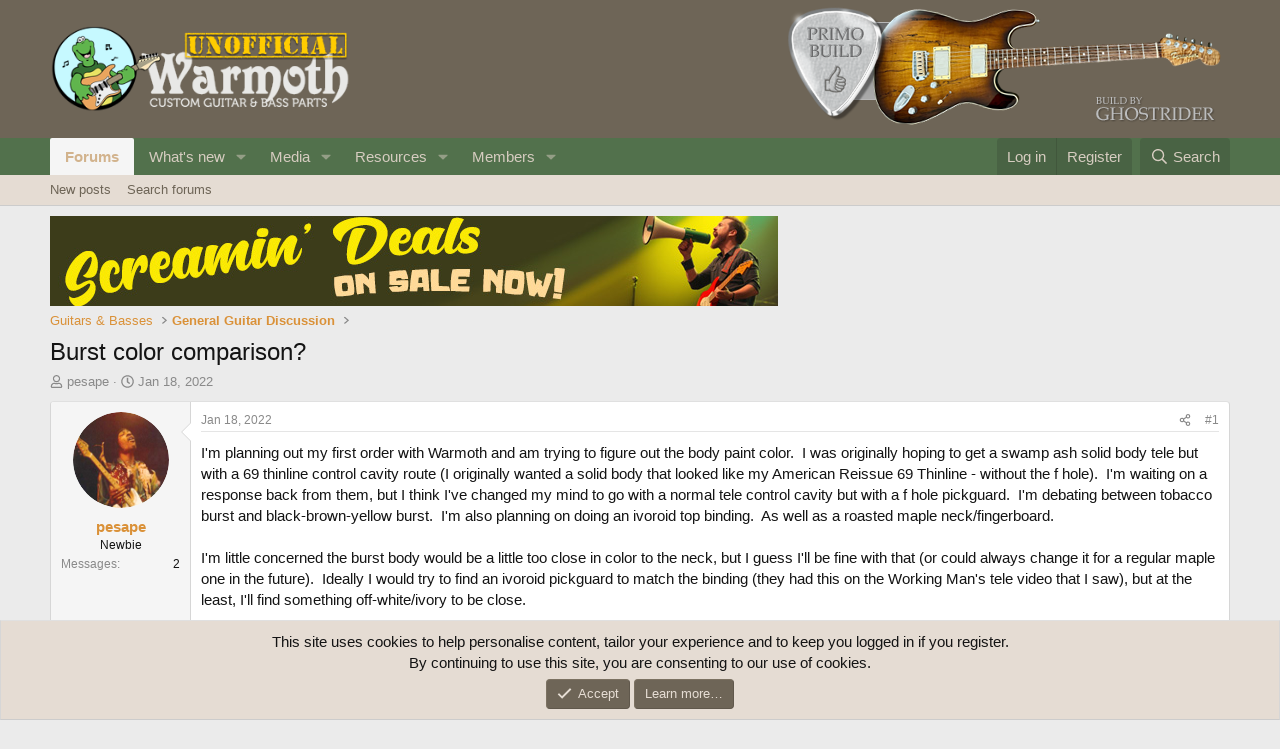

--- FILE ---
content_type: text/html; charset=utf-8
request_url: https://unofficialwarmoth.com/threads/burst-color-comparison.33860/
body_size: 18139
content:
<!DOCTYPE html>
<html id="XF" lang="en-US" dir="LTR"
	data-xf="2.3"
	data-app="public"
	
	
	data-template="thread_view"
	data-container-key="node-1"
	data-content-key="thread-33860"
	data-logged-in="false"
	data-cookie-prefix="xf_"
	data-csrf="1769716687,0c349ccb47daced452fec47c98031964"
	class="has-no-js template-thread_view"
	>
<head>
	
	
	

	<meta charset="utf-8" />
	<title>Burst color comparison? | Unofficial Warmoth Forum</title>
	<link rel="manifest" href="/webmanifest.php">

	<meta http-equiv="X-UA-Compatible" content="IE=Edge" />
	<meta name="viewport" content="width=device-width, initial-scale=1, viewport-fit=cover">

	
		<meta name="theme-color" content="#6e6557" />
	

	<meta name="apple-mobile-web-app-title" content="Unofficial Warmoth">
	

	
		
		<meta name="description" content="I&#039;m planning out my first order with Warmoth and am trying to figure out the body paint color.  I was originally hoping to get a swamp ash solid body tele..." />
		<meta property="og:description" content="I&#039;m planning out my first order with Warmoth and am trying to figure out the body paint color.  I was originally hoping to get a swamp ash solid body tele but with a 69 thinline control cavity route (I originally wanted a solid body that looked like my American Reissue 69 Thinline - without the..." />
		<meta property="twitter:description" content="I&#039;m planning out my first order with Warmoth and am trying to figure out the body paint color.  I was originally hoping to get a swamp ash solid body tele but with a 69 thinline control cavity..." />
	
	
		<meta property="og:url" content="https://unofficialwarmoth.com/threads/burst-color-comparison.33860/" />
	
		<link rel="canonical" href="https://unofficialwarmoth.com/threads/burst-color-comparison.33860/" />
	

	
		
	
	
	<meta property="og:site_name" content="Unofficial Warmoth Forum" />


	
	
		
	
	
	<meta property="og:type" content="website" />


	
	
		
	
	
	
		<meta property="og:title" content="Burst color comparison?" />
		<meta property="twitter:title" content="Burst color comparison?" />
	


	
	
	
	

	
	
	
	

	<link rel="stylesheet" href="/css.php?css=public%3Anormalize.css%2Cpublic%3Afa.css%2Cpublic%3Acore.less%2Cpublic%3Aapp.less&amp;s=1&amp;l=1&amp;d=1767807009&amp;k=fda46d1154336b78e5703a5a297e7a5b62a95bf0" />

	<link rel="stylesheet" href="/css.php?css=public%3Abb_code.less&amp;s=1&amp;l=1&amp;d=1767807009&amp;k=858648d4491e7d3866da4d7aa443687b36aafb18" />
<link rel="stylesheet" href="/css.php?css=public%3Amessage.less&amp;s=1&amp;l=1&amp;d=1767807009&amp;k=5dc85f001152a833c10f8f98f0c7a9c7a93f3da2" />
<link rel="stylesheet" href="/css.php?css=public%3Anotices.less&amp;s=1&amp;l=1&amp;d=1767807009&amp;k=f94d319b0fc7352e2b404d4d8cd390b006eaa165" />
<link rel="stylesheet" href="/css.php?css=public%3Ashare_controls.less&amp;s=1&amp;l=1&amp;d=1767807009&amp;k=b00d65b1f73a87b89a47abab40a6b37eef7c97b9" />
<link rel="stylesheet" href="/css.php?css=public%3Astructured_list.less&amp;s=1&amp;l=1&amp;d=1767807009&amp;k=97663f97a63ef541ad8956ab8c0a97030f55657d" />
<link rel="stylesheet" href="/css.php?css=public%3Aextra.less&amp;s=1&amp;l=1&amp;d=1767807009&amp;k=642f57eac4adb1e2f81c982059f23aba400b9bd0" />


	
		<script src="/js/xf/preamble.min.js?_v=2b949955"></script>
	

	
	<script src="/js/vendor/vendor-compiled.js?_v=2b949955" defer></script>
	<script src="/js/xf/core-compiled.js?_v=2b949955" defer></script>

	<script>
		XF.ready(() =>
		{
			XF.extendObject(true, XF.config, {
				// 
				userId: 0,
				enablePush: true,
				pushAppServerKey: 'BEL8dpDYqBufHsoXXvbKsFrNJsH9pBSgDg-6XiqzuagfvntAMzietgh7xfbS6DAO184-U3Wvjczzcx_vB3ESYVs',
				url: {
					fullBase: 'https://unofficialwarmoth.com/',
					basePath: '/',
					css: '/css.php?css=__SENTINEL__&s=1&l=1&d=1767807009',
					js: '/js/__SENTINEL__?_v=2b949955',
					icon: '/data/local/icons/__VARIANT__.svg?v=1767807061#__NAME__',
					iconInline: '/styles/fa/__VARIANT__/__NAME__.svg?v=5.15.3',
					keepAlive: '/login/keep-alive'
				},
				cookie: {
					path: '/',
					domain: '',
					prefix: 'xf_',
					secure: true,
					consentMode: 'simple',
					consented: ["optional","_third_party"]
				},
				cacheKey: 'f3ed7234243583f554e27d349fe769c5',
				csrf: '1769716687,0c349ccb47daced452fec47c98031964',
				js: {},
				fullJs: false,
				css: {"public:bb_code.less":true,"public:message.less":true,"public:notices.less":true,"public:share_controls.less":true,"public:structured_list.less":true,"public:extra.less":true},
				time: {
					now: 1769716687,
					today: 1769673600,
					todayDow: 4,
					tomorrow: 1769760000,
					yesterday: 1769587200,
					week: 1769155200,
					month: 1767254400,
					year: 1767254400
				},
				style: {
					light: '',
					dark: '',
					defaultColorScheme: 'light'
				},
				borderSizeFeature: '3px',
				fontAwesomeWeight: 'r',
				enableRtnProtect: true,
				
				enableFormSubmitSticky: true,
				imageOptimization: '0',
				imageOptimizationQuality: 0.85,
				uploadMaxFilesize: 268435456,
				uploadMaxWidth: 0,
				uploadMaxHeight: 0,
				allowedVideoExtensions: ["m4v","mov","mp4","mp4v","mpeg","mpg","ogv","webm"],
				allowedAudioExtensions: ["mp3","opus","ogg","wav"],
				shortcodeToEmoji: true,
				visitorCounts: {
					conversations_unread: '0',
					alerts_unviewed: '0',
					total_unread: '0',
					title_count: true,
					icon_indicator: true
				},
				jsMt: {"xf\/action.js":"840dbf1a","xf\/embed.js":"902f87c7","xf\/form.js":"902f87c7","xf\/structure.js":"840dbf1a","xf\/tooltip.js":"902f87c7"},
				jsState: {},
				publicMetadataLogoUrl: '',
				publicPushBadgeUrl: 'https://unofficialwarmoth.com/styles/default/xenforo/bell.png'
			})

			XF.extendObject(XF.phrases, {
				// 
				date_x_at_time_y:     "{date} at {time}",
				day_x_at_time_y:      "{day} at {time}",
				yesterday_at_x:       "Yesterday at {time}",
				x_minutes_ago:        "{minutes} minutes ago",
				one_minute_ago:       "1 minute ago",
				a_moment_ago:         "A moment ago",
				today_at_x:           "Today at {time}",
				in_a_moment:          "In a moment",
				in_a_minute:          "In a minute",
				in_x_minutes:         "In {minutes} minutes",
				later_today_at_x:     "Later today at {time}",
				tomorrow_at_x:        "Tomorrow at {time}",
				short_date_x_minutes: "{minutes}m",
				short_date_x_hours:   "{hours}h",
				short_date_x_days:    "{days}d",

				day0: "Sunday",
				day1: "Monday",
				day2: "Tuesday",
				day3: "Wednesday",
				day4: "Thursday",
				day5: "Friday",
				day6: "Saturday",

				dayShort0: "Sun",
				dayShort1: "Mon",
				dayShort2: "Tue",
				dayShort3: "Wed",
				dayShort4: "Thu",
				dayShort5: "Fri",
				dayShort6: "Sat",

				month0: "January",
				month1: "February",
				month2: "March",
				month3: "April",
				month4: "May",
				month5: "June",
				month6: "July",
				month7: "August",
				month8: "September",
				month9: "October",
				month10: "November",
				month11: "December",

				active_user_changed_reload_page: "The active user has changed. Reload the page for the latest version.",
				server_did_not_respond_in_time_try_again: "The server did not respond in time. Please try again.",
				oops_we_ran_into_some_problems: "Oops! We ran into some problems.",
				oops_we_ran_into_some_problems_more_details_console: "Oops! We ran into some problems. Please try again later. More error details may be in the browser console.",
				file_too_large_to_upload: "The file is too large to be uploaded.",
				uploaded_file_is_too_large_for_server_to_process: "The uploaded file is too large for the server to process.",
				files_being_uploaded_are_you_sure: "Files are still being uploaded. Are you sure you want to submit this form?",
				attach: "Attach files",
				rich_text_box: "Rich text box",
				close: "Close",
				link_copied_to_clipboard: "Link copied to clipboard.",
				text_copied_to_clipboard: "Text copied to clipboard.",
				loading: "Loading…",
				you_have_exceeded_maximum_number_of_selectable_items: "You have exceeded the maximum number of selectable items.",

				processing: "Processing",
				'processing...': "Processing…",

				showing_x_of_y_items: "Showing {count} of {total} items",
				showing_all_items: "Showing all items",
				no_items_to_display: "No items to display",

				number_button_up: "Increase",
				number_button_down: "Decrease",

				push_enable_notification_title: "Push notifications enabled successfully at Unofficial Warmoth Forum",
				push_enable_notification_body: "Thank you for enabling push notifications!",

				pull_down_to_refresh: "Pull down to refresh",
				release_to_refresh: "Release to refresh",
				refreshing: "Refreshing…"
			})
		})
	</script>

	


	
		<link rel="icon" type="image/png" href="https://unofficialwarmoth.com/data/assets/logo/favicon.png" sizes="32x32" />
	

	
<script defer src="https://cloudmetrics.xenforo.com/js/essential.js" data-website-id="2020743394598238"></script>
</head>
<body data-template="thread_view">

<div class="p-pageWrapper" id="top">

	

	<header class="p-header" id="header">
		<div class="p-header-inner">
			<div class="p-header-content">
				<div class="p-header-logo p-header-logo--image">
					<a href="/">
						

	

	
		
		

		
	

	

	<picture data-variations="{&quot;default&quot;:{&quot;1&quot;:&quot;\/data\/assets\/logo\/unofficial_logo.png&quot;,&quot;2&quot;:null}}">
		
		
		

		

		<img src="/data/assets/logo/unofficial_logo.png"  width="300" height="36" alt="Unofficial Warmoth Forum"  />
	</picture>


					</a>
				</div>

				

	

		
		<a href="/threads/10-year-birthday-refresh.40805/"><img src="/media/ghostrider-png.171/full" alt="Primo Build"></a>

	


			</div>
		</div>
	</header>

	
	

	
		<div class="p-navSticky p-navSticky--primary" data-xf-init="sticky-header">
			
		<nav class="p-nav">
			<div class="p-nav-inner">
				<button type="button" class="button button--plain p-nav-menuTrigger" data-xf-click="off-canvas" data-menu=".js-headerOffCanvasMenu" tabindex="0" aria-label="Menu"><span class="button-text">
					<i aria-hidden="true"></i>
				</span></button>

				<div class="p-nav-smallLogo">
					<a href="/">
						

	

	
		
		

		
	

	

	<picture data-variations="{&quot;default&quot;:{&quot;1&quot;:&quot;\/data\/assets\/logo\/unofficial_logo.png&quot;,&quot;2&quot;:null}}">
		
		
		

		

		<img src="/data/assets/logo/unofficial_logo.png"  width="300" height="36" alt="Unofficial Warmoth Forum"  />
	</picture>


					</a>
				</div>

				<div class="p-nav-scroller hScroller" data-xf-init="h-scroller" data-auto-scroll=".p-navEl.is-selected">
					<div class="hScroller-scroll">
						<ul class="p-nav-list js-offCanvasNavSource">
							
								<li>
									
	<div class="p-navEl is-selected" data-has-children="true">
	

		
	
	<a href="/"
	class="p-navEl-link p-navEl-link--splitMenu "
	
	
	data-nav-id="forums">Forums</a>


		<a data-xf-key="1"
			data-xf-click="menu"
			data-menu-pos-ref="< .p-navEl"
			class="p-navEl-splitTrigger"
			role="button"
			tabindex="0"
			aria-label="Toggle expanded"
			aria-expanded="false"
			aria-haspopup="true"></a>

		
	
		<div class="menu menu--structural" data-menu="menu" aria-hidden="true">
			<div class="menu-content">
				
					
	
	
	<a href="/whats-new/posts/"
	class="menu-linkRow u-indentDepth0 js-offCanvasCopy "
	
	
	data-nav-id="newPosts">New posts</a>

	

				
					
	
	
	<a href="/search/?type=post"
	class="menu-linkRow u-indentDepth0 js-offCanvasCopy "
	
	
	data-nav-id="searchForums">Search forums</a>

	

				
			</div>
		</div>
	
	</div>

								</li>
							
								<li>
									
	<div class="p-navEl " data-has-children="true">
	

		
	
	<a href="/whats-new/"
	class="p-navEl-link p-navEl-link--splitMenu "
	
	
	data-nav-id="whatsNew">What's new</a>


		<a data-xf-key="2"
			data-xf-click="menu"
			data-menu-pos-ref="< .p-navEl"
			class="p-navEl-splitTrigger"
			role="button"
			tabindex="0"
			aria-label="Toggle expanded"
			aria-expanded="false"
			aria-haspopup="true"></a>

		
	
		<div class="menu menu--structural" data-menu="menu" aria-hidden="true">
			<div class="menu-content">
				
					
	
	
	<a href="/featured/"
	class="menu-linkRow u-indentDepth0 js-offCanvasCopy "
	
	
	data-nav-id="featured">Featured content</a>

	

				
					
	
	
	<a href="/whats-new/posts/"
	class="menu-linkRow u-indentDepth0 js-offCanvasCopy "
	 rel="nofollow"
	
	data-nav-id="whatsNewPosts">New posts</a>

	

				
					
	
	
	<a href="/whats-new/media/"
	class="menu-linkRow u-indentDepth0 js-offCanvasCopy "
	 rel="nofollow"
	
	data-nav-id="xfmgWhatsNewNewMedia">New media</a>

	

				
					
	
	
	<a href="/whats-new/media-comments/"
	class="menu-linkRow u-indentDepth0 js-offCanvasCopy "
	 rel="nofollow"
	
	data-nav-id="xfmgWhatsNewMediaComments">New media comments</a>

	

				
					
	
	
	<a href="/whats-new/resources/"
	class="menu-linkRow u-indentDepth0 js-offCanvasCopy "
	 rel="nofollow"
	
	data-nav-id="xfrmNewResources">New resources</a>

	

				
					
	
	
	<a href="/whats-new/profile-posts/"
	class="menu-linkRow u-indentDepth0 js-offCanvasCopy "
	 rel="nofollow"
	
	data-nav-id="whatsNewProfilePosts">New profile posts</a>

	

				
					
	
	
	<a href="/whats-new/latest-activity"
	class="menu-linkRow u-indentDepth0 js-offCanvasCopy "
	 rel="nofollow"
	
	data-nav-id="latestActivity">Latest activity</a>

	

				
			</div>
		</div>
	
	</div>

								</li>
							
								<li>
									
	<div class="p-navEl " data-has-children="true">
	

		
	
	<a href="/media/"
	class="p-navEl-link p-navEl-link--splitMenu "
	
	
	data-nav-id="xfmg">Media</a>


		<a data-xf-key="3"
			data-xf-click="menu"
			data-menu-pos-ref="< .p-navEl"
			class="p-navEl-splitTrigger"
			role="button"
			tabindex="0"
			aria-label="Toggle expanded"
			aria-expanded="false"
			aria-haspopup="true"></a>

		
	
		<div class="menu menu--structural" data-menu="menu" aria-hidden="true">
			<div class="menu-content">
				
					
	
	
	<a href="/whats-new/media/"
	class="menu-linkRow u-indentDepth0 js-offCanvasCopy "
	 rel="nofollow"
	
	data-nav-id="xfmgNewMedia">New media</a>

	

				
					
	
	
	<a href="/whats-new/media-comments/"
	class="menu-linkRow u-indentDepth0 js-offCanvasCopy "
	 rel="nofollow"
	
	data-nav-id="xfmgNewComments">New comments</a>

	

				
					
	
	
	<a href="/search/?type=xfmg_media"
	class="menu-linkRow u-indentDepth0 js-offCanvasCopy "
	
	
	data-nav-id="xfmgSearchMedia">Search media</a>

	

				
			</div>
		</div>
	
	</div>

								</li>
							
								<li>
									
	<div class="p-navEl " data-has-children="true">
	

		
	
	<a href="/resources/"
	class="p-navEl-link p-navEl-link--splitMenu "
	
	
	data-nav-id="xfrm">Resources</a>


		<a data-xf-key="4"
			data-xf-click="menu"
			data-menu-pos-ref="< .p-navEl"
			class="p-navEl-splitTrigger"
			role="button"
			tabindex="0"
			aria-label="Toggle expanded"
			aria-expanded="false"
			aria-haspopup="true"></a>

		
	
		<div class="menu menu--structural" data-menu="menu" aria-hidden="true">
			<div class="menu-content">
				
					
	
	
	<a href="/resources/latest-reviews"
	class="menu-linkRow u-indentDepth0 js-offCanvasCopy "
	
	
	data-nav-id="xfrmLatestReviews">Latest reviews</a>

	

				
					
	
	
	<a href="/search/?type=resource"
	class="menu-linkRow u-indentDepth0 js-offCanvasCopy "
	
	
	data-nav-id="xfrmSearchResources">Search resources</a>

	

				
			</div>
		</div>
	
	</div>

								</li>
							
								<li>
									
	<div class="p-navEl " data-has-children="true">
	

		
	
	<a href="/members/"
	class="p-navEl-link p-navEl-link--splitMenu "
	
	
	data-nav-id="members">Members</a>


		<a data-xf-key="5"
			data-xf-click="menu"
			data-menu-pos-ref="< .p-navEl"
			class="p-navEl-splitTrigger"
			role="button"
			tabindex="0"
			aria-label="Toggle expanded"
			aria-expanded="false"
			aria-haspopup="true"></a>

		
	
		<div class="menu menu--structural" data-menu="menu" aria-hidden="true">
			<div class="menu-content">
				
					
	
	
	<a href="/online/"
	class="menu-linkRow u-indentDepth0 js-offCanvasCopy "
	
	
	data-nav-id="currentVisitors">Current visitors</a>

	

				
					
	
	
	<a href="/whats-new/profile-posts/"
	class="menu-linkRow u-indentDepth0 js-offCanvasCopy "
	 rel="nofollow"
	
	data-nav-id="newProfilePosts">New profile posts</a>

	

				
					
	
	
	<a href="/search/?type=profile_post"
	class="menu-linkRow u-indentDepth0 js-offCanvasCopy "
	
	
	data-nav-id="searchProfilePosts">Search profile posts</a>

	

				
			</div>
		</div>
	
	</div>

								</li>
							
						</ul>
					</div>
				</div>

				<div class="p-nav-opposite">
					<div class="p-navgroup p-account p-navgroup--guest">
						
							<a href="/login/" class="p-navgroup-link p-navgroup-link--textual p-navgroup-link--logIn"
								data-xf-click="overlay" data-follow-redirects="on">
								<span class="p-navgroup-linkText">Log in</span>
							</a>
							
								<a href="/register/" class="p-navgroup-link p-navgroup-link--textual p-navgroup-link--register"
									data-xf-click="overlay" data-follow-redirects="on">
									<span class="p-navgroup-linkText">Register</span>
								</a>
							
						
					</div>

					<div class="p-navgroup p-discovery">
						<a href="/whats-new/"
							class="p-navgroup-link p-navgroup-link--iconic p-navgroup-link--whatsnew"
							aria-label="What&#039;s new"
							title="What&#039;s new">
							<i aria-hidden="true"></i>
							<span class="p-navgroup-linkText">What's new</span>
						</a>

						
							<a href="/search/"
								class="p-navgroup-link p-navgroup-link--iconic p-navgroup-link--search"
								data-xf-click="menu"
								data-xf-key="/"
								aria-label="Search"
								aria-expanded="false"
								aria-haspopup="true"
								title="Search">
								<i aria-hidden="true"></i>
								<span class="p-navgroup-linkText">Search</span>
							</a>
							<div class="menu menu--structural menu--wide" data-menu="menu" aria-hidden="true">
								<form action="/search/search" method="post"
									class="menu-content"
									data-xf-init="quick-search">

									<h3 class="menu-header">Search</h3>
									
									<div class="menu-row">
										
											<div class="inputGroup inputGroup--joined">
												<input type="text" class="input" name="keywords" data-acurl="/search/auto-complete" placeholder="Search…" aria-label="Search" data-menu-autofocus="true" />
												
			<select name="constraints" class="js-quickSearch-constraint input" aria-label="Search within">
				<option value="">Everywhere</option>
<option value="{&quot;search_type&quot;:&quot;post&quot;}">Threads</option>
<option value="{&quot;search_type&quot;:&quot;post&quot;,&quot;c&quot;:{&quot;nodes&quot;:[1],&quot;child_nodes&quot;:1}}">This forum</option>
<option value="{&quot;search_type&quot;:&quot;post&quot;,&quot;c&quot;:{&quot;thread&quot;:33860}}">This thread</option>

			</select>
		
											</div>
										
									</div>

									
									<div class="menu-row">
										<label class="iconic"><input type="checkbox"  name="c[title_only]" value="1" /><i aria-hidden="true"></i><span class="iconic-label">Search titles only</span></label>

									</div>
									
									<div class="menu-row">
										<div class="inputGroup">
											<span class="inputGroup-text" id="ctrl_search_menu_by_member">By:</span>
											<input type="text" class="input" name="c[users]" data-xf-init="auto-complete" placeholder="Member" aria-labelledby="ctrl_search_menu_by_member" />
										</div>
									</div>
									<div class="menu-footer">
									<span class="menu-footer-controls">
										<button type="submit" class="button button--icon button--icon--search button--primary"><i class="fa--xf far fa-search "><svg xmlns="http://www.w3.org/2000/svg" role="img" aria-hidden="true" ><use href="/data/local/icons/regular.svg?v=1767807061#search"></use></svg></i><span class="button-text">Search</span></button>
										<button type="submit" class="button " name="from_search_menu"><span class="button-text">Advanced search…</span></button>
									</span>
									</div>

									<input type="hidden" name="_xfToken" value="1769716687,0c349ccb47daced452fec47c98031964" />
								</form>
							</div>
						
					</div>
				</div>
			</div>
		</nav>
	
		</div>
		
		
			<div class="p-sectionLinks">
				<div class="p-sectionLinks-inner hScroller" data-xf-init="h-scroller">
					<div class="hScroller-scroll">
						<ul class="p-sectionLinks-list">
							
								<li>
									
	<div class="p-navEl " >
	

		
	
	<a href="/whats-new/posts/"
	class="p-navEl-link "
	
	data-xf-key="alt+1"
	data-nav-id="newPosts">New posts</a>


		

		
	
	</div>

								</li>
							
								<li>
									
	<div class="p-navEl " >
	

		
	
	<a href="/search/?type=post"
	class="p-navEl-link "
	
	data-xf-key="alt+2"
	data-nav-id="searchForums">Search forums</a>


		

		
	
	</div>

								</li>
							
						</ul>
					</div>
				</div>
			</div>
			
	
		

	<div class="offCanvasMenu offCanvasMenu--nav js-headerOffCanvasMenu" data-menu="menu" aria-hidden="true" data-ocm-builder="navigation">
		<div class="offCanvasMenu-backdrop" data-menu-close="true"></div>
		<div class="offCanvasMenu-content">
			<div class="offCanvasMenu-header">
				Menu
				<a class="offCanvasMenu-closer" data-menu-close="true" role="button" tabindex="0" aria-label="Close"></a>
			</div>
			
				<div class="p-offCanvasRegisterLink">
					<div class="offCanvasMenu-linkHolder">
						<a href="/login/" class="offCanvasMenu-link" data-xf-click="overlay" data-menu-close="true">
							Log in
						</a>
					</div>
					<hr class="offCanvasMenu-separator" />
					
						<div class="offCanvasMenu-linkHolder">
							<a href="/register/" class="offCanvasMenu-link" data-xf-click="overlay" data-menu-close="true">
								Register
							</a>
						</div>
						<hr class="offCanvasMenu-separator" />
					
				</div>
			
			<div class="js-offCanvasNavTarget"></div>
			<div class="offCanvasMenu-installBanner js-installPromptContainer" style="display: none;" data-xf-init="install-prompt">
				<div class="offCanvasMenu-installBanner-header">Install the app</div>
				<button type="button" class="button js-installPromptButton"><span class="button-text">Install</span></button>
				<template class="js-installTemplateIOS">
					<div class="js-installTemplateContent">
						<div class="overlay-title">How to install the app on iOS</div>
						<div class="block-body">
							<div class="block-row">
								<p>
									Follow along with the video below to see how to install our site as a web app on your home screen.
								</p>
								<p style="text-align: center">
									<video src="/styles/default/xenforo/add_to_home.mp4"
										width="280" height="480" autoplay loop muted playsinline></video>
								</p>
								<p>
									<small><strong>Note:</strong> This feature may not be available in some browsers.</small>
								</p>
							</div>
						</div>
					</div>
				</template>
			</div>
		</div>
	</div>

	<div class="p-body">
		<div class="p-body-inner">
			<!--XF:EXTRA_OUTPUT-->

			

			

			

	
	<a target="_blank" href="https://warmoth.com/screamin-deals"><img src="/media/scream-deals-sale-jpg.145/full" alt="Leaderboard"></a>


			
	
		<ul class="p-breadcrumbs "
			itemscope itemtype="https://schema.org/BreadcrumbList">
			
				

				
				

				

				
				
					
					
	<li itemprop="itemListElement" itemscope itemtype="https://schema.org/ListItem">
		<a href="/#guitars-basses.11" itemprop="item">
			<span itemprop="name">Guitars &amp; Basses</span>
		</a>
		<meta itemprop="position" content="1" />
	</li>

				
					
					
	<li itemprop="itemListElement" itemscope itemtype="https://schema.org/ListItem">
		<a href="/forums/general-guitar-discussion.1/" itemprop="item">
			<span itemprop="name">General Guitar Discussion</span>
		</a>
		<meta itemprop="position" content="2" />
	</li>

				
			
		</ul>
	

			

			
	<noscript class="js-jsWarning"><div class="blockMessage blockMessage--important blockMessage--iconic u-noJsOnly">JavaScript is disabled. For a better experience, please enable JavaScript in your browser before proceeding.</div></noscript>

			
	<div class="blockMessage blockMessage--important blockMessage--iconic js-browserWarning" style="display: none">You are using an out of date browser. It  may not display this or other websites correctly.<br />You should upgrade or use an <a href="https://www.google.com/chrome/" target="_blank" rel="noopener">alternative browser</a>.</div>


			
				<div class="p-body-header">
					
						
							<div class="p-title ">
								
									
										<h1 class="p-title-value">Burst color comparison?</h1>
									
									
								
							</div>
						

						
							<div class="p-description">
	<ul class="listInline listInline--bullet">
		<li>
			<i class="fa--xf far fa-user "><svg xmlns="http://www.w3.org/2000/svg" role="img" ><title>Thread starter</title><use href="/data/local/icons/regular.svg?v=1767807061#user"></use></svg></i>
			<span class="u-srOnly">Thread starter</span>

			<a href="/members/pesape.39455/" class="username  u-concealed" dir="auto" data-user-id="39455" data-xf-init="member-tooltip">pesape</a>
		</li>
		<li>
			<i class="fa--xf far fa-clock "><svg xmlns="http://www.w3.org/2000/svg" role="img" ><title>Start date</title><use href="/data/local/icons/regular.svg?v=1767807061#clock"></use></svg></i>
			<span class="u-srOnly">Start date</span>

			<a href="/threads/burst-color-comparison.33860/" class="u-concealed"><time  class="u-dt" dir="auto" datetime="2022-01-18T10:26:47-0800" data-timestamp="1642530407" data-date="Jan 18, 2022" data-time="10:26 AM" data-short="Jan &#039;22" title="Jan 18, 2022 at 10:26 AM">Jan 18, 2022</time></a>
		</li>
		
		
	</ul>
</div>
						
					
				</div>
			

			<div class="p-body-main  ">
				
				<div class="p-body-contentCol"></div>
				

				

				<div class="p-body-content">
					
					<div class="p-body-pageContent">










	
	
	
		
	
	
	


	
	
	
		
	
	
	


	
	
		
	
	
	


	
	



	












	

	
		
	



















<div class="block block--messages" data-xf-init="" data-type="post" data-href="/inline-mod/" data-search-target="*">

	<span class="u-anchorTarget" id="posts"></span>

	
		
	

	

	<div class="block-outer"></div>

	

	
		
	<div class="block-outer js-threadStatusField"></div>

	

	<div class="block-container lbContainer"
		data-xf-init="lightbox select-to-quote"
		data-message-selector=".js-post"
		data-lb-id="thread-33860"
		data-lb-universal="1">

		<div class="block-body js-replyNewMessageContainer">
			
				

					

					
						

	
	

	

	
	<article class="message message--post js-post js-inlineModContainer  "
		data-author="pesape"
		data-content="post-468618"
		id="js-post-468618"
		>

		

		<span class="u-anchorTarget" id="post-468618"></span>

		
			<div class="message-inner">
				
					<div class="message-cell message-cell--user">
						

	<section class="message-user"
		
		
		>

		

		<div class="message-avatar ">
			<div class="message-avatar-wrapper">
				<a href="/members/pesape.39455/" class="avatar avatar--m" data-user-id="39455" data-xf-init="member-tooltip">
			<img src="/data/avatars/m/39/39455.jpg?1661253695"  alt="pesape" class="avatar-u39455-m" width="96" height="96" loading="lazy" /> 
		</a>
				
			</div>
		</div>
		<div class="message-userDetails">
			<h4 class="message-name"><a href="/members/pesape.39455/" class="username " dir="auto" data-user-id="39455" data-xf-init="member-tooltip">pesape</a></h4>
			<h5 class="userTitle message-userTitle" dir="auto">Newbie</h5>
			
		</div>
		
			
			
				<div class="message-userExtras">
				
					
					
						<dl class="pairs pairs--justified">
							<dt>Messages</dt>
							<dd>2</dd>
						</dl>
					
					
					
					
					
					
					
					
				
				</div>
			
		
		<span class="message-userArrow"></span>
	</section>

					</div>
				

				
					<div class="message-cell message-cell--main">
					
						<div class="message-main js-quickEditTarget">

							
								

	

	<header class="message-attribution message-attribution--split">
		<ul class="message-attribution-main listInline ">
			
			
			<li class="u-concealed">
				<a href="/threads/burst-color-comparison.33860/post-468618" rel="nofollow" >
					<time  class="u-dt" dir="auto" datetime="2022-01-18T10:26:47-0800" data-timestamp="1642530407" data-date="Jan 18, 2022" data-time="10:26 AM" data-short="Jan &#039;22" title="Jan 18, 2022 at 10:26 AM">Jan 18, 2022</time>
				</a>
			</li>
			
		</ul>

		<ul class="message-attribution-opposite message-attribution-opposite--list ">
			
			<li>
				<a href="/threads/burst-color-comparison.33860/post-468618"
					class="message-attribution-gadget"
					data-xf-init="share-tooltip"
					data-href="/posts/468618/share"
					aria-label="Share"
					rel="nofollow">
					<i class="fa--xf far fa-share-alt "><svg xmlns="http://www.w3.org/2000/svg" role="img" aria-hidden="true" ><use href="/data/local/icons/regular.svg?v=1767807061#share-alt"></use></svg></i>
				</a>
			</li>
			
				<li class="u-hidden js-embedCopy">
					
	<a href="javascript:"
		data-xf-init="copy-to-clipboard"
		data-copy-text="&lt;div class=&quot;js-xf-embed&quot; data-url=&quot;https://unofficialwarmoth.com&quot; data-content=&quot;post-468618&quot;&gt;&lt;/div&gt;&lt;script defer src=&quot;https://unofficialwarmoth.com/js/xf/external_embed.js?_v=2b949955&quot;&gt;&lt;/script&gt;"
		data-success="Embed code HTML copied to clipboard."
		class="">
		<i class="fa--xf far fa-code "><svg xmlns="http://www.w3.org/2000/svg" role="img" aria-hidden="true" ><use href="/data/local/icons/regular.svg?v=1767807061#code"></use></svg></i>
	</a>

				</li>
			
			
			
				<li>
					<a href="/threads/burst-color-comparison.33860/post-468618" rel="nofollow">
						#1
					</a>
				</li>
			
		</ul>
	</header>

							

							<div class="message-content js-messageContent">
							

								
									
	
	
	

								

								
									
	

	<div class="message-userContent lbContainer js-lbContainer "
		data-lb-id="post-468618"
		data-lb-caption-desc="pesape &middot; Jan 18, 2022 at 10:26 AM">

		
			

	
		
	

		

		<article class="message-body js-selectToQuote">
			
				
			

			<div >
				
					<div class="bbWrapper">I&#039;m planning out my first order with Warmoth and am trying to figure out the body paint color.  I was originally hoping to get a swamp ash solid body tele but with a 69 thinline control cavity route (I originally wanted a solid body that looked like my American Reissue 69 Thinline - without the f hole).  I&#039;m waiting on a response back from them, but I think I&#039;ve changed my mind to go with a normal tele control cavity but with a f hole pickguard.  I&#039;m debating between tobacco burst and black-brown-yellow burst.  I&#039;m also planning on doing an ivoroid top binding.  As well as a roasted maple neck/fingerboard.  <br />
<br />
I&#039;m little concerned the burst body would be a little too close in color to the neck, but I guess I&#039;ll be fine with that (or could always change it for a regular maple one in the future).  Ideally I would try to find an ivoroid pickguard to match the binding (they had this on the Working Man&#039;s tele video that I saw), but at the least, I&#039;ll find something off-white/ivory to be close.  <br />
<br />
So on the specific burst color... I&#039;ve seen the video where they go over the burst options, and they do specifically show both black-brown-yellow and tobacco burst (which is brown-yellow), but I&#039;m trying to find more examples of the finished products.  I did some google&#039;ing and found a few pictures, but they seem to be a bit across the board.  I would be happy with tobacco burst if it was a dark brown on the edges.  Some pictures it is, some it is quite a bit lighter.<br />
<br />
Does anyone have pictures of both tobacco burst and black-brown-yellow burst that they could share?</div>
				
			</div>

			<div class="js-selectToQuoteEnd">&nbsp;</div>
			
				
			
		</article>

		
			

	
		
	

		

		
	</div>

								

								
									
	

	

								

								
									
	

								

							
							</div>

							
								
	

	<footer class="message-footer">
		

		

		<div class="reactionsBar js-reactionsList ">
			
		</div>

		<div class="js-historyTarget message-historyTarget toggleTarget" data-href="trigger-href"></div>
	</footer>

							
						</div>

					
					</div>
				
			</div>
		
	</article>

	
	

					

					

				

					

					
						

	
	

	

	
	<article class="message message--post js-post js-inlineModContainer  "
		data-author="Rick"
		data-content="post-468621"
		id="js-post-468621"
		itemscope itemtype="https://schema.org/Comment" itemid="https://unofficialwarmoth.com/posts/468621/">

		
			<meta itemprop="parentItem" itemscope itemid="https://unofficialwarmoth.com/threads/burst-color-comparison.33860/" />
			<meta itemprop="name" content="Post #2" />
		

		<span class="u-anchorTarget" id="post-468621"></span>

		
			<div class="message-inner">
				
					<div class="message-cell message-cell--user">
						

	<section class="message-user"
		itemprop="author"
		itemscope itemtype="https://schema.org/Person"
		itemid="https://unofficialwarmoth.com/members/rick.12/">

		
			<meta itemprop="url" content="https://unofficialwarmoth.com/members/rick.12/" />
		

		<div class="message-avatar ">
			<div class="message-avatar-wrapper">
				<a href="/members/rick.12/" class="avatar avatar--m" data-user-id="12" data-xf-init="member-tooltip">
			<img src="/data/avatars/m/0/12.jpg?1661253529" srcset="/data/avatars/l/0/12.jpg?1661253529 2x" alt="Rick" class="avatar-u12-m" width="96" height="96" loading="lazy" itemprop="image" /> 
		</a>
				
			</div>
		</div>
		<div class="message-userDetails">
			<h4 class="message-name"><a href="/members/rick.12/" class="username " dir="auto" data-user-id="12" data-xf-init="member-tooltip"><span itemprop="name">Rick</span></a></h4>
			<h5 class="userTitle message-userTitle" dir="auto" itemprop="jobTitle">Epic Member</h5>
			
		</div>
		
			
			
				<div class="message-userExtras">
				
					
					
						<dl class="pairs pairs--justified">
							<dt>Messages</dt>
							<dd>7,137</dd>
						</dl>
					
					
					
					
					
					
					
					
				
				</div>
			
		
		<span class="message-userArrow"></span>
	</section>

					</div>
				

				
					<div class="message-cell message-cell--main">
					
						<div class="message-main js-quickEditTarget">

							
								

	

	<header class="message-attribution message-attribution--split">
		<ul class="message-attribution-main listInline ">
			
			
			<li class="u-concealed">
				<a href="/threads/burst-color-comparison.33860/post-468621" rel="nofollow" itemprop="url">
					<time  class="u-dt" dir="auto" datetime="2022-01-18T12:27:34-0800" data-timestamp="1642537654" data-date="Jan 18, 2022" data-time="12:27 PM" data-short="Jan &#039;22" title="Jan 18, 2022 at 12:27 PM" itemprop="datePublished">Jan 18, 2022</time>
				</a>
			</li>
			
		</ul>

		<ul class="message-attribution-opposite message-attribution-opposite--list ">
			
			<li>
				<a href="/threads/burst-color-comparison.33860/post-468621"
					class="message-attribution-gadget"
					data-xf-init="share-tooltip"
					data-href="/posts/468621/share"
					aria-label="Share"
					rel="nofollow">
					<i class="fa--xf far fa-share-alt "><svg xmlns="http://www.w3.org/2000/svg" role="img" aria-hidden="true" ><use href="/data/local/icons/regular.svg?v=1767807061#share-alt"></use></svg></i>
				</a>
			</li>
			
				<li class="u-hidden js-embedCopy">
					
	<a href="javascript:"
		data-xf-init="copy-to-clipboard"
		data-copy-text="&lt;div class=&quot;js-xf-embed&quot; data-url=&quot;https://unofficialwarmoth.com&quot; data-content=&quot;post-468621&quot;&gt;&lt;/div&gt;&lt;script defer src=&quot;https://unofficialwarmoth.com/js/xf/external_embed.js?_v=2b949955&quot;&gt;&lt;/script&gt;"
		data-success="Embed code HTML copied to clipboard."
		class="">
		<i class="fa--xf far fa-code "><svg xmlns="http://www.w3.org/2000/svg" role="img" aria-hidden="true" ><use href="/data/local/icons/regular.svg?v=1767807061#code"></use></svg></i>
	</a>

				</li>
			
			
			
				<li>
					<a href="/threads/burst-color-comparison.33860/post-468621" rel="nofollow">
						#2
					</a>
				</li>
			
		</ul>
	</header>

							

							<div class="message-content js-messageContent">
							

								
									
	
	
	

								

								
									
	

	<div class="message-userContent lbContainer js-lbContainer "
		data-lb-id="post-468621"
		data-lb-caption-desc="Rick &middot; Jan 18, 2022 at 12:27 PM">

		

		<article class="message-body js-selectToQuote">
			
				
			

			<div itemprop="text">
				
					<div class="bbWrapper">Black red yellow sunburst.<br />
https://www.unofficialwarmoth.com/index.php?topic=29223.msg413739#msg413739<br />
<br />
Did you try a couple searches here?  There&#039;s a search function up on top.  Most people here are on team tobacco.</div>
				
			</div>

			<div class="js-selectToQuoteEnd">&nbsp;</div>
			
				
			
		</article>

		

		
	</div>

								

								
									
	

	

								

								
									
	

								

							
							</div>

							
								
	

	<footer class="message-footer">
		
			<div class="message-microdata" itemprop="interactionStatistic" itemtype="https://schema.org/InteractionCounter" itemscope>
				<meta itemprop="userInteractionCount" content="0" />
				<meta itemprop="interactionType" content="https://schema.org/LikeAction" />
			</div>
		

		

		<div class="reactionsBar js-reactionsList ">
			
		</div>

		<div class="js-historyTarget message-historyTarget toggleTarget" data-href="trigger-href"></div>
	</footer>

							
						</div>

					
					</div>
				
			</div>
		
	</article>

	
	

					

					

				

					

					
						

	
	

	

	
	<article class="message message--post js-post js-inlineModContainer  "
		data-author="pesape"
		data-content="post-468622"
		id="js-post-468622"
		itemscope itemtype="https://schema.org/Comment" itemid="https://unofficialwarmoth.com/posts/468622/">

		
			<meta itemprop="parentItem" itemscope itemid="https://unofficialwarmoth.com/threads/burst-color-comparison.33860/" />
			<meta itemprop="name" content="Post #3" />
		

		<span class="u-anchorTarget" id="post-468622"></span>

		
			<div class="message-inner">
				
					<div class="message-cell message-cell--user">
						

	<section class="message-user"
		itemprop="author"
		itemscope itemtype="https://schema.org/Person"
		itemid="https://unofficialwarmoth.com/members/pesape.39455/">

		
			<meta itemprop="url" content="https://unofficialwarmoth.com/members/pesape.39455/" />
		

		<div class="message-avatar ">
			<div class="message-avatar-wrapper">
				<a href="/members/pesape.39455/" class="avatar avatar--m" data-user-id="39455" data-xf-init="member-tooltip">
			<img src="/data/avatars/m/39/39455.jpg?1661253695"  alt="pesape" class="avatar-u39455-m" width="96" height="96" loading="lazy" itemprop="image" /> 
		</a>
				
			</div>
		</div>
		<div class="message-userDetails">
			<h4 class="message-name"><a href="/members/pesape.39455/" class="username " dir="auto" data-user-id="39455" data-xf-init="member-tooltip"><span itemprop="name">pesape</span></a></h4>
			<h5 class="userTitle message-userTitle" dir="auto" itemprop="jobTitle">Newbie</h5>
			
		</div>
		
			
			
				<div class="message-userExtras">
				
					
					
						<dl class="pairs pairs--justified">
							<dt>Messages</dt>
							<dd>2</dd>
						</dl>
					
					
					
					
					
					
					
					
				
				</div>
			
		
		<span class="message-userArrow"></span>
	</section>

					</div>
				

				
					<div class="message-cell message-cell--main">
					
						<div class="message-main js-quickEditTarget">

							
								

	

	<header class="message-attribution message-attribution--split">
		<ul class="message-attribution-main listInline ">
			
			
			<li class="u-concealed">
				<a href="/threads/burst-color-comparison.33860/post-468622" rel="nofollow" itemprop="url">
					<time  class="u-dt" dir="auto" datetime="2022-01-18T13:26:04-0800" data-timestamp="1642541164" data-date="Jan 18, 2022" data-time="1:26 PM" data-short="Jan &#039;22" title="Jan 18, 2022 at 1:26 PM" itemprop="datePublished">Jan 18, 2022</time>
				</a>
			</li>
			
		</ul>

		<ul class="message-attribution-opposite message-attribution-opposite--list ">
			
			<li>
				<a href="/threads/burst-color-comparison.33860/post-468622"
					class="message-attribution-gadget"
					data-xf-init="share-tooltip"
					data-href="/posts/468622/share"
					aria-label="Share"
					rel="nofollow">
					<i class="fa--xf far fa-share-alt "><svg xmlns="http://www.w3.org/2000/svg" role="img" aria-hidden="true" ><use href="/data/local/icons/regular.svg?v=1767807061#share-alt"></use></svg></i>
				</a>
			</li>
			
				<li class="u-hidden js-embedCopy">
					
	<a href="javascript:"
		data-xf-init="copy-to-clipboard"
		data-copy-text="&lt;div class=&quot;js-xf-embed&quot; data-url=&quot;https://unofficialwarmoth.com&quot; data-content=&quot;post-468622&quot;&gt;&lt;/div&gt;&lt;script defer src=&quot;https://unofficialwarmoth.com/js/xf/external_embed.js?_v=2b949955&quot;&gt;&lt;/script&gt;"
		data-success="Embed code HTML copied to clipboard."
		class="">
		<i class="fa--xf far fa-code "><svg xmlns="http://www.w3.org/2000/svg" role="img" aria-hidden="true" ><use href="/data/local/icons/regular.svg?v=1767807061#code"></use></svg></i>
	</a>

				</li>
			
			
			
				<li>
					<a href="/threads/burst-color-comparison.33860/post-468622" rel="nofollow">
						#3
					</a>
				</li>
			
		</ul>
	</header>

							

							<div class="message-content js-messageContent">
							

								
									
	
	
	

								

								
									
	

	<div class="message-userContent lbContainer js-lbContainer "
		data-lb-id="post-468622"
		data-lb-caption-desc="pesape &middot; Jan 18, 2022 at 1:26 PM">

		

		<article class="message-body js-selectToQuote">
			
				
			

			<div itemprop="text">
				
					<div class="bbWrapper"><blockquote data-attributes="" data-quote="rick2" data-source=""
	class="bbCodeBlock bbCodeBlock--expandable bbCodeBlock--quote js-expandWatch">
	
		<div class="bbCodeBlock-title">
			
				rick2 said:
			
		</div>
	
	<div class="bbCodeBlock-content">
		
		<div class="bbCodeBlock-expandContent js-expandContent ">
			Black red yellow sunburst.<br />
https://www.unofficialwarmoth.com/index.php?topic=29223.msg413739#msg413739<br />
<br />
Did you try a couple searches here?  There&#039;s a search function up on top.  Most people here are on team tobacco.
		</div>
		<div class="bbCodeBlock-expandLink js-expandLink"><a role="button" tabindex="0">Click to expand...</a></div>
	</div>
</blockquote><br />
Oh thank you.  I didn&#039;t see that up there.  I think I&#039;m definitely leaning back towards tobacco burst now, but there does seem to be a lot of differences in the level of darkness.  I wonder if you can request to have a heavier amount of brown on the edges to make it a very dark brown.  That looks better to my eye than some of the lighter finishes.</div>
				
			</div>

			<div class="js-selectToQuoteEnd">&nbsp;</div>
			
				
			
		</article>

		

		
	</div>

								

								
									
	

	

								

								
									
	

								

							
							</div>

							
								
	

	<footer class="message-footer">
		
			<div class="message-microdata" itemprop="interactionStatistic" itemtype="https://schema.org/InteractionCounter" itemscope>
				<meta itemprop="userInteractionCount" content="0" />
				<meta itemprop="interactionType" content="https://schema.org/LikeAction" />
			</div>
		

		

		<div class="reactionsBar js-reactionsList ">
			
		</div>

		<div class="js-historyTarget message-historyTarget toggleTarget" data-href="trigger-href"></div>
	</footer>

							
						</div>

					
					</div>
				
			</div>
		
	</article>

	
	

					

					

				
			
		</div>
	</div>

	
		<div class="block-outer block-outer--after">
			
				

				
				
					<div class="block-outer-opposite">
						
							<a href="/login/" class="button button--link button--wrap" data-xf-click="overlay"><span class="button-text">
								You must log in or register to reply here.
							</span></a>
						
					</div>
				
			
		</div>
	

	
	

</div>









	<div class="block"  data-widget-id="11" data-widget-key="xfes_thread_view_below_quick_reply_similar_threads" data-widget-definition="xfes_similar_threads">
		<div class="block-container">
			
				<h3 class="block-header">Similar threads</h3>

				<div class="block-body">
					<div class="structItemContainer">
						
							

	

	<div class="structItem structItem--thread js-inlineModContainer js-threadListItem-40829" data-author="sponge1380">

	
		<div class="structItem-cell structItem-cell--icon">
			<div class="structItem-iconContainer">
				<a href="/members/sponge1380.54315/" class="avatar avatar--s avatar--default avatar--default--dynamic" data-user-id="54315" data-xf-init="member-tooltip" style="background-color: #a329a3; color: #e699e6">
			<span class="avatar-u54315-s" role="img" aria-label="sponge1380">S</span> 
		</a>
				
			</div>
		</div>
	

	
		<div class="structItem-cell structItem-cell--main" data-xf-init="touch-proxy">
			

			<div class="structItem-title">
				
				
				<a href="/threads/black-burst-over-other-colors.40829/" class="" data-tp-primary="on" data-xf-init="preview-tooltip" data-preview-url="/threads/black-burst-over-other-colors.40829/preview"
					>
					Black Burst Over Other Colors?
				</a>
			</div>

			<div class="structItem-minor">
				

				
					<ul class="structItem-parts">
						<li><a href="/members/sponge1380.54315/" class="username " dir="auto" data-user-id="54315" data-xf-init="member-tooltip">sponge1380</a></li>
						<li class="structItem-startDate"><a href="/threads/black-burst-over-other-colors.40829/" rel="nofollow"><time  class="u-dt" dir="auto" datetime="2025-11-30T16:42:50-0800" data-timestamp="1764549770" data-date="Nov 30, 2025" data-time="4:42 PM" data-short="Dec &#039;25" title="Nov 30, 2025 at 4:42 PM">Nov 30, 2025</time></a></li>
						
							<li><a href="/forums/general-guitar-discussion.1/">General Guitar Discussion</a></li>
						
					</ul>

					
				
			</div>
		</div>
	

	
		<div class="structItem-cell structItem-cell--meta" title="First message reaction score: 0">
			<dl class="pairs pairs--justified">
				<dt>Replies</dt>
				<dd>1</dd>
			</dl>
			<dl class="pairs pairs--justified structItem-minor">
				<dt>Views</dt>
				<dd>179</dd>
			</dl>
		</div>
	

	
		<div class="structItem-cell structItem-cell--latest">
			
				<a href="/threads/black-burst-over-other-colors.40829/latest" rel="nofollow"><time  class="structItem-latestDate u-dt" dir="auto" datetime="2025-12-01T01:46:16-0800" data-timestamp="1764582376" data-date="Dec 1, 2025" data-time="1:46 AM" data-short="Dec &#039;25" title="Dec 1, 2025 at 1:46 AM">Dec 1, 2025</time></a>
				<div class="structItem-minor">
					
						<a href="/members/stratamania.23559/" class="username " dir="auto" data-user-id="23559" data-xf-init="member-tooltip">stratamania</a>
					
				</div>
			
		</div>
	

	
		<div class="structItem-cell structItem-cell--icon structItem-cell--iconEnd">
			<div class="structItem-iconContainer">
				
					<a href="/members/stratamania.23559/" class="avatar avatar--xxs" data-user-id="23559" data-xf-init="member-tooltip">
			<img src="/data/avatars/s/23/23559.jpg?1661253591"  alt="stratamania" class="avatar-u23559-s" width="48" height="48" loading="lazy" /> 
		</a>
				
			</div>
		</div>
	

	</div>

						
							

	

	<div class="structItem structItem--thread js-inlineModContainer js-threadListItem-40430" data-author="jdcraven">

	
		<div class="structItem-cell structItem-cell--icon">
			<div class="structItem-iconContainer">
				<a href="/members/jdcraven.50429/" class="avatar avatar--s avatar--default avatar--default--dynamic" data-user-id="50429" data-xf-init="member-tooltip" style="background-color: #3399cc; color: #0f2e3d">
			<span class="avatar-u50429-s" role="img" aria-label="jdcraven">J</span> 
		</a>
				
			</div>
		</div>
	

	
		<div class="structItem-cell structItem-cell--main" data-xf-init="touch-proxy">
			

			<div class="structItem-title">
				
				
				<a href="/threads/where-can-i-get-a-burst-like-this.40430/" class="" data-tp-primary="on" data-xf-init="preview-tooltip" data-preview-url="/threads/where-can-i-get-a-burst-like-this.40430/preview"
					>
					Where can I get a burst like this?
				</a>
			</div>

			<div class="structItem-minor">
				

				
					<ul class="structItem-parts">
						<li><a href="/members/jdcraven.50429/" class="username " dir="auto" data-user-id="50429" data-xf-init="member-tooltip">jdcraven</a></li>
						<li class="structItem-startDate"><a href="/threads/where-can-i-get-a-burst-like-this.40430/" rel="nofollow"><time  class="u-dt" dir="auto" datetime="2025-07-18T00:34:20-0700" data-timestamp="1752824060" data-date="Jul 18, 2025" data-time="12:34 AM" data-short="Jul &#039;25" title="Jul 18, 2025 at 12:34 AM">Jul 18, 2025</time></a></li>
						
							<li><a href="/forums/general-guitar-discussion.1/">General Guitar Discussion</a></li>
						
					</ul>

					
				
			</div>
		</div>
	

	
		<div class="structItem-cell structItem-cell--meta" title="First message reaction score: 0">
			<dl class="pairs pairs--justified">
				<dt>Replies</dt>
				<dd>10</dd>
			</dl>
			<dl class="pairs pairs--justified structItem-minor">
				<dt>Views</dt>
				<dd>897</dd>
			</dl>
		</div>
	

	
		<div class="structItem-cell structItem-cell--latest">
			
				<a href="/threads/where-can-i-get-a-burst-like-this.40430/latest" rel="nofollow"><time  class="structItem-latestDate u-dt" dir="auto" datetime="2025-07-29T08:02:57-0700" data-timestamp="1753801377" data-date="Jul 29, 2025" data-time="8:02 AM" data-short="Jul &#039;25" title="Jul 29, 2025 at 8:02 AM">Jul 29, 2025</time></a>
				<div class="structItem-minor">
					
						<a href="/members/wolff05.26154/" class="username " dir="auto" data-user-id="26154" data-xf-init="member-tooltip">Wolff05</a>
					
				</div>
			
		</div>
	

	
		<div class="structItem-cell structItem-cell--icon structItem-cell--iconEnd">
			<div class="structItem-iconContainer">
				
					<a href="/members/wolff05.26154/" class="avatar avatar--xxs" data-user-id="26154" data-xf-init="member-tooltip">
			<img src="/data/avatars/s/26/26154.jpg?1661253596"  alt="Wolff05" class="avatar-u26154-s" width="48" height="48" loading="lazy" /> 
		</a>
				
			</div>
		</div>
	

	</div>

						
							

	

	<div class="structItem structItem--thread js-inlineModContainer js-threadListItem-40884" data-author="TBurst Std">

	
		<div class="structItem-cell structItem-cell--icon">
			<div class="structItem-iconContainer">
				<a href="/members/tburst-std.454/" class="avatar avatar--s" data-user-id="454" data-xf-init="member-tooltip">
			<img src="/data/avatars/s/0/454.jpg?1769171408" srcset="/data/avatars/m/0/454.jpg?1769171408 2x" alt="TBurst Std" class="avatar-u454-s" width="48" height="48" loading="lazy" /> 
		</a>
				
			</div>
		</div>
	

	
		<div class="structItem-cell structItem-cell--main" data-xf-init="touch-proxy">
			

			<div class="structItem-title">
				
				
				<a href="/threads/well-i-think-its-time-delayed-guitar-build.40884/" class="" data-tp-primary="on" data-xf-init="preview-tooltip" data-preview-url="/threads/well-i-think-its-time-delayed-guitar-build.40884/preview"
					>
					Well I think it&#039;s time (delayed guitar build)
				</a>
			</div>

			<div class="structItem-minor">
				

				
					<ul class="structItem-parts">
						<li><a href="/members/tburst-std.454/" class="username " dir="auto" data-user-id="454" data-xf-init="member-tooltip">TBurst Std</a></li>
						<li class="structItem-startDate"><a href="/threads/well-i-think-its-time-delayed-guitar-build.40884/" rel="nofollow"><time  class="u-dt" dir="auto" datetime="2025-12-28T08:20:18-0800" data-timestamp="1766938818" data-date="Dec 28, 2025" data-time="8:20 AM" data-short="Dec &#039;25" title="Dec 28, 2025 at 8:20 AM">Dec 28, 2025</time></a></li>
						
							<li><a href="/forums/general-guitar-discussion.1/">General Guitar Discussion</a></li>
						
					</ul>

					
						<span class="structItem-pageJump">
						
							<a href="/threads/well-i-think-its-time-delayed-guitar-build.40884/page-2">2</a>
						
						</span>
					
				
			</div>
		</div>
	

	
		<div class="structItem-cell structItem-cell--meta" title="First message reaction score: 4">
			<dl class="pairs pairs--justified">
				<dt>Replies</dt>
				<dd>27</dd>
			</dl>
			<dl class="pairs pairs--justified structItem-minor">
				<dt>Views</dt>
				<dd>856</dd>
			</dl>
		</div>
	

	
		<div class="structItem-cell structItem-cell--latest">
			
				<a href="/threads/well-i-think-its-time-delayed-guitar-build.40884/latest" rel="nofollow"><time  class="structItem-latestDate u-dt" dir="auto" datetime="2025-12-31T01:04:03-0800" data-timestamp="1767171843" data-date="Dec 31, 2025" data-time="1:04 AM" data-short="Dec &#039;25" title="Dec 31, 2025 at 1:04 AM">Dec 31, 2025</time></a>
				<div class="structItem-minor">
					
						<a href="/members/stratamania.23559/" class="username " dir="auto" data-user-id="23559" data-xf-init="member-tooltip">stratamania</a>
					
				</div>
			
		</div>
	

	
		<div class="structItem-cell structItem-cell--icon structItem-cell--iconEnd">
			<div class="structItem-iconContainer">
				
					<a href="/members/stratamania.23559/" class="avatar avatar--xxs" data-user-id="23559" data-xf-init="member-tooltip">
			<img src="/data/avatars/s/23/23559.jpg?1661253591"  alt="stratamania" class="avatar-u23559-s" width="48" height="48" loading="lazy" /> 
		</a>
				
			</div>
		</div>
	

	</div>

						
							

	

	<div class="structItem structItem--thread js-inlineModContainer js-threadListItem-40169" data-author="Jerryatrick">

	
		<div class="structItem-cell structItem-cell--icon">
			<div class="structItem-iconContainer">
				<a href="/members/jerryatrick.47487/" class="avatar avatar--s avatar--default avatar--default--dynamic" data-user-id="47487" data-xf-init="member-tooltip" style="background-color: #99cc99; color: #3c773c">
			<span class="avatar-u47487-s" role="img" aria-label="Jerryatrick">J</span> 
		</a>
				
			</div>
		</div>
	

	
		<div class="structItem-cell structItem-cell--main" data-xf-init="touch-proxy">
			

			<div class="structItem-title">
				
				
				<a href="/threads/anyone-have-images-of-roasted-sa-with-black-burst-finish.40169/" class="" data-tp-primary="on" data-xf-init="preview-tooltip" data-preview-url="/threads/anyone-have-images-of-roasted-sa-with-black-burst-finish.40169/preview"
					>
					Anyone have images of roasted SA with black burst finish?
				</a>
			</div>

			<div class="structItem-minor">
				

				
					<ul class="structItem-parts">
						<li><a href="/members/jerryatrick.47487/" class="username " dir="auto" data-user-id="47487" data-xf-init="member-tooltip">Jerryatrick</a></li>
						<li class="structItem-startDate"><a href="/threads/anyone-have-images-of-roasted-sa-with-black-burst-finish.40169/" rel="nofollow"><time  class="u-dt" dir="auto" datetime="2025-04-17T17:46:57-0700" data-timestamp="1744937217" data-date="Apr 17, 2025" data-time="5:46 PM" data-short="Apr &#039;25" title="Apr 17, 2025 at 5:46 PM">Apr 17, 2025</time></a></li>
						
							<li><a href="/forums/general-guitar-discussion.1/">General Guitar Discussion</a></li>
						
					</ul>

					
				
			</div>
		</div>
	

	
		<div class="structItem-cell structItem-cell--meta" title="First message reaction score: 0">
			<dl class="pairs pairs--justified">
				<dt>Replies</dt>
				<dd>10</dd>
			</dl>
			<dl class="pairs pairs--justified structItem-minor">
				<dt>Views</dt>
				<dd>1K</dd>
			</dl>
		</div>
	

	
		<div class="structItem-cell structItem-cell--latest">
			
				<a href="/threads/anyone-have-images-of-roasted-sa-with-black-burst-finish.40169/latest" rel="nofollow"><time  class="structItem-latestDate u-dt" dir="auto" datetime="2025-04-21T08:10:15-0700" data-timestamp="1745248215" data-date="Apr 21, 2025" data-time="8:10 AM" data-short="Apr &#039;25" title="Apr 21, 2025 at 8:10 AM">Apr 21, 2025</time></a>
				<div class="structItem-minor">
					
						<a href="/members/wolff05.26154/" class="username " dir="auto" data-user-id="26154" data-xf-init="member-tooltip">Wolff05</a>
					
				</div>
			
		</div>
	

	
		<div class="structItem-cell structItem-cell--icon structItem-cell--iconEnd">
			<div class="structItem-iconContainer">
				
					<a href="/members/wolff05.26154/" class="avatar avatar--xxs" data-user-id="26154" data-xf-init="member-tooltip">
			<img src="/data/avatars/s/26/26154.jpg?1661253596"  alt="Wolff05" class="avatar-u26154-s" width="48" height="48" loading="lazy" /> 
		</a>
				
			</div>
		</div>
	

	</div>

						
							

	

	<div class="structItem structItem--thread js-inlineModContainer js-threadListItem-40911" data-author="Jeff1957">

	
		<div class="structItem-cell structItem-cell--icon">
			<div class="structItem-iconContainer">
				<a href="/members/jeff1957.54852/" class="avatar avatar--s avatar--default avatar--default--dynamic" data-user-id="54852" data-xf-init="member-tooltip" style="background-color: #33cc99; color: #0f3d2e">
			<span class="avatar-u54852-s" role="img" aria-label="Jeff1957">J</span> 
		</a>
				
			</div>
		</div>
	

	
		<div class="structItem-cell structItem-cell--main" data-xf-init="touch-proxy">
			

			<div class="structItem-title">
				
				
				<a href="/threads/amazing-12-string-partsmaster-build.40911/" class="" data-tp-primary="on" data-xf-init="preview-tooltip" data-preview-url="/threads/amazing-12-string-partsmaster-build.40911/preview"
					>
					Amazing 12 string Partsmaster build
				</a>
			</div>

			<div class="structItem-minor">
				

				
					<ul class="structItem-parts">
						<li><a href="/members/jeff1957.54852/" class="username " dir="auto" data-user-id="54852" data-xf-init="member-tooltip">Jeff1957</a></li>
						<li class="structItem-startDate"><a href="/threads/amazing-12-string-partsmaster-build.40911/" rel="nofollow"><time  class="u-dt" dir="auto" datetime="2026-01-13T06:55:22-0800" data-timestamp="1768316122" data-date="Jan 13, 2026" data-time="6:55 AM" data-short="16d" title="Jan 13, 2026 at 6:55 AM">Jan 13, 2026</time></a></li>
						
							<li><a href="/forums/featured-build-submissions.42/">&quot;Featured Build&quot; Submissions</a></li>
						
					</ul>

					
				
			</div>
		</div>
	

	
		<div class="structItem-cell structItem-cell--meta" title="First message reaction score: 9">
			<dl class="pairs pairs--justified">
				<dt>Replies</dt>
				<dd>3</dd>
			</dl>
			<dl class="pairs pairs--justified structItem-minor">
				<dt>Views</dt>
				<dd>311</dd>
			</dl>
		</div>
	

	
		<div class="structItem-cell structItem-cell--latest">
			
				<a href="/threads/amazing-12-string-partsmaster-build.40911/latest" rel="nofollow"><time  class="structItem-latestDate u-dt" dir="auto" datetime="2026-01-16T06:47:18-0800" data-timestamp="1768574838" data-date="Jan 16, 2026" data-time="6:47 AM" data-short="13d" title="Jan 16, 2026 at 6:47 AM">Jan 16, 2026</time></a>
				<div class="structItem-minor">
					
						<a href="/members/jeff1957.54852/" class="username " dir="auto" data-user-id="54852" data-xf-init="member-tooltip">Jeff1957</a>
					
				</div>
			
		</div>
	

	
		<div class="structItem-cell structItem-cell--icon structItem-cell--iconEnd">
			<div class="structItem-iconContainer">
				
					<a href="/members/jeff1957.54852/" class="avatar avatar--xxs avatar--default avatar--default--dynamic" data-user-id="54852" data-xf-init="member-tooltip" style="background-color: #33cc99; color: #0f3d2e">
			<span class="avatar-u54852-s" role="img" aria-label="Jeff1957">J</span> 
		</a>
				
			</div>
		</div>
	

	</div>

						
					</div>
				</div>
			
		</div>
	</div>




<div class="blockMessage blockMessage--none">
	

	

	
		

		<div class="shareButtons shareButtons--iconic" data-xf-init="share-buttons" data-page-url="" data-page-title="" data-page-desc="" data-page-image="">
			<span class="u-anchorTarget" id="_xfUid-1-1769716687"></span>

			
				<span class="shareButtons-label">Share:</span>
			

			<div class="shareButtons-buttons">
				
					
						<a class="shareButtons-button shareButtons-button--brand shareButtons-button--facebook" href="#_xfUid-1-1769716687" data-href="https://www.facebook.com/sharer.php?u={url}">
							<i class="fa--xf fab fa-facebook-f "><svg xmlns="http://www.w3.org/2000/svg" role="img" aria-hidden="true" ><use href="/data/local/icons/brands.svg?v=1767807061#facebook-f"></use></svg></i>
							<span>Facebook</span>
						</a>
					

					
						<a class="shareButtons-button shareButtons-button--brand shareButtons-button--twitter" href="#_xfUid-1-1769716687" data-href="https://twitter.com/intent/tweet?url={url}&amp;text={title}">
							<i class="fa--xf fab fa-x "><svg xmlns="http://www.w3.org/2000/svg" viewBox="0 0 512 512" role="img" aria-hidden="true" ><path d="M389.2 48h70.6L305.6 224.2 487 464H345L233.7 318.6 106.5 464H35.8L200.7 275.5 26.8 48H172.4L272.9 180.9 389.2 48zM364.4 421.8h39.1L151.1 88h-42L364.4 421.8z"/></svg></i>
							<span>X</span>
						</a>
					

					
						<a class="shareButtons-button shareButtons-button--brand shareButtons-button--bluesky" href="#_xfUid-1-1769716687" data-href="https://bsky.app/intent/compose?text={url}">
							<i class="fa--xf fab fa-bluesky "><svg xmlns="http://www.w3.org/2000/svg" viewBox="0 0 576 512" role="img" aria-hidden="true" ><path d="M407.8 294.7c-3.3-.4-6.7-.8-10-1.3c3.4 .4 6.7 .9 10 1.3zM288 227.1C261.9 176.4 190.9 81.9 124.9 35.3C61.6-9.4 37.5-1.7 21.6 5.5C3.3 13.8 0 41.9 0 58.4S9.1 194 15 213.9c19.5 65.7 89.1 87.9 153.2 80.7c3.3-.5 6.6-.9 10-1.4c-3.3 .5-6.6 1-10 1.4C74.3 308.6-9.1 342.8 100.3 464.5C220.6 589.1 265.1 437.8 288 361.1c22.9 76.7 49.2 222.5 185.6 103.4c102.4-103.4 28.1-156-65.8-169.9c-3.3-.4-6.7-.8-10-1.3c3.4 .4 6.7 .9 10 1.3c64.1 7.1 133.6-15.1 153.2-80.7C566.9 194 576 75 576 58.4s-3.3-44.7-21.6-52.9c-15.8-7.1-40-14.9-103.2 29.8C385.1 81.9 314.1 176.4 288 227.1z"/></svg></i>
							<span>Bluesky</span>
						</a>
					

					
						<a class="shareButtons-button shareButtons-button--brand shareButtons-button--linkedin" href="#_xfUid-1-1769716687" data-href="https://www.linkedin.com/sharing/share-offsite/?url={url}">
							<i class="fa--xf fab fa-linkedin "><svg xmlns="http://www.w3.org/2000/svg" role="img" aria-hidden="true" ><use href="/data/local/icons/brands.svg?v=1767807061#linkedin"></use></svg></i>
							<span>LinkedIn</span>
						</a>
					

					
						<a class="shareButtons-button shareButtons-button--brand shareButtons-button--reddit" href="#_xfUid-1-1769716687" data-href="https://reddit.com/submit?url={url}&amp;title={title}">
							<i class="fa--xf fab fa-reddit-alien "><svg xmlns="http://www.w3.org/2000/svg" role="img" aria-hidden="true" ><use href="/data/local/icons/brands.svg?v=1767807061#reddit-alien"></use></svg></i>
							<span>Reddit</span>
						</a>
					

					
						<a class="shareButtons-button shareButtons-button--brand shareButtons-button--pinterest" href="#_xfUid-1-1769716687" data-href="https://pinterest.com/pin/create/bookmarklet/?url={url}&amp;description={title}&amp;media={image}">
							<i class="fa--xf fab fa-pinterest-p "><svg xmlns="http://www.w3.org/2000/svg" role="img" aria-hidden="true" ><use href="/data/local/icons/brands.svg?v=1767807061#pinterest-p"></use></svg></i>
							<span>Pinterest</span>
						</a>
					

					
						<a class="shareButtons-button shareButtons-button--brand shareButtons-button--tumblr" href="#_xfUid-1-1769716687" data-href="https://www.tumblr.com/widgets/share/tool?canonicalUrl={url}&amp;title={title}">
							<i class="fa--xf fab fa-tumblr "><svg xmlns="http://www.w3.org/2000/svg" role="img" aria-hidden="true" ><use href="/data/local/icons/brands.svg?v=1767807061#tumblr"></use></svg></i>
							<span>Tumblr</span>
						</a>
					

					
						<a class="shareButtons-button shareButtons-button--brand shareButtons-button--whatsApp" href="#_xfUid-1-1769716687" data-href="https://api.whatsapp.com/send?text={title}&nbsp;{url}">
							<i class="fa--xf fab fa-whatsapp "><svg xmlns="http://www.w3.org/2000/svg" role="img" aria-hidden="true" ><use href="/data/local/icons/brands.svg?v=1767807061#whatsapp"></use></svg></i>
							<span>WhatsApp</span>
						</a>
					

					
						<a class="shareButtons-button shareButtons-button--email" href="#_xfUid-1-1769716687" data-href="mailto:?subject={title}&amp;body={url}">
							<i class="fa--xf far fa-envelope "><svg xmlns="http://www.w3.org/2000/svg" role="img" aria-hidden="true" ><use href="/data/local/icons/regular.svg?v=1767807061#envelope"></use></svg></i>
							<span>Email</span>
						</a>
					

					
						<a class="shareButtons-button shareButtons-button--share is-hidden" href="#_xfUid-1-1769716687"
							data-xf-init="web-share"
							data-title="" data-text="" data-url=""
							data-hide=".shareButtons-button:not(.shareButtons-button--share)">

							<i class="fa--xf far fa-share-alt "><svg xmlns="http://www.w3.org/2000/svg" role="img" aria-hidden="true" ><use href="/data/local/icons/regular.svg?v=1767807061#share-alt"></use></svg></i>
							<span>Share</span>
						</a>
					

					
						<a class="shareButtons-button shareButtons-button--link is-hidden" href="#_xfUid-1-1769716687" data-clipboard="{url}">
							<i class="fa--xf far fa-link "><svg xmlns="http://www.w3.org/2000/svg" role="img" aria-hidden="true" ><use href="/data/local/icons/regular.svg?v=1767807061#link"></use></svg></i>
							<span>Link</span>
						</a>
					
				
			</div>
		</div>
	

</div>







</div>
					
				</div>

				
			</div>

			
			
	
		<ul class="p-breadcrumbs p-breadcrumbs--bottom"
			itemscope itemtype="https://schema.org/BreadcrumbList">
			
				

				
				

				

				
				
					
					
	<li itemprop="itemListElement" itemscope itemtype="https://schema.org/ListItem">
		<a href="/#guitars-basses.11" itemprop="item">
			<span itemprop="name">Guitars &amp; Basses</span>
		</a>
		<meta itemprop="position" content="1" />
	</li>

				
					
					
	<li itemprop="itemListElement" itemscope itemtype="https://schema.org/ListItem">
		<a href="/forums/general-guitar-discussion.1/" itemprop="item">
			<span itemprop="name">General Guitar Discussion</span>
		</a>
		<meta itemprop="position" content="2" />
	</li>

				
			
		</ul>
	

			
		</div>
	</div>

	<footer class="p-footer" id="footer">
		<div class="p-footer-inner">

			<div class="p-footer-row">
				
				<div class="p-footer-row-opposite">
					<ul class="p-footer-linkList">
						

						
							<li><a href="/help/terms/">Terms and rules</a></li>
						

						
							<li><a href="/help/privacy-policy/">Privacy policy</a></li>
						

						
							<li><a href="/help/">Help</a></li>
						

						

						<li><a href="/forums/-/index.rss" target="_blank" class="p-footer-rssLink" title="RSS"><span aria-hidden="true"><i class="fa--xf far fa-rss "><svg xmlns="http://www.w3.org/2000/svg" role="img" aria-hidden="true" ><use href="/data/local/icons/regular.svg?v=1767807061#rss"></use></svg></i><span class="u-srOnly">RSS</span></span></a></li>
					</ul>
				</div>
			</div>

			
				<div class="p-footer-copyright">
					
						<!--XF:branding--><a href="https://xenforo.com" class="u-concealed" dir="ltr" target="_blank" rel="sponsored noopener">Community platform by XenForo<sup>&reg;</sup> <span class="copyright">&copy; 2010-2025 XenForo Ltd.</span></a><!--/XF:branding-->
						
					
				</div>
			

			
		</div>
	</footer>
</div> <!-- closing p-pageWrapper -->

<div class="u-bottomFixer js-bottomFixTarget">
	
	
		
	
		
		

		<ul class="notices notices--bottom_fixer  js-notices"
			data-xf-init="notices"
			data-type="bottom_fixer"
			data-scroll-interval="6">

			
				
	<li class="notice js-notice notice--primary notice--cookie"
		data-notice-id="-1"
		data-delay-duration="0"
		data-display-duration="0"
		data-auto-dismiss="0"
		data-visibility="">

		
		<div class="notice-content">
			
			
	<div class="u-alignCenter">
		This site uses cookies to help personalise content, tailor your experience and to keep you logged in if you register.<br />
By continuing to use this site, you are consenting to our use of cookies.
	</div>

	<div class="u-inputSpacer u-alignCenter">
		<a href="/account/dismiss-notice" class="button button--icon button--icon--confirm js-noticeDismiss button--notice"><i class="fa--xf far fa-check "><svg xmlns="http://www.w3.org/2000/svg" role="img" aria-hidden="true" ><use href="/data/local/icons/regular.svg?v=1767807061#check"></use></svg></i><span class="button-text">Accept</span></a>
		<a href="/help/cookies" class="button button--notice"><span class="button-text">Learn more…</span></a>
	</div>

		</div>
	</li>

			
		</ul>
	

	
</div>

<div class="u-navButtons js-navButtons">
	<a href="javascript:" class="button button--scroll"><span class="button-text"><i class="fa--xf far fa-arrow-left "><svg xmlns="http://www.w3.org/2000/svg" role="img" aria-hidden="true" ><use href="/data/local/icons/regular.svg?v=1767807061#arrow-left"></use></svg></i><span class="u-srOnly">Back</span></span></a>
</div>


	<div class="u-scrollButtons js-scrollButtons" data-trigger-type="up">
		<a href="#top" class="button button--scroll" data-xf-click="scroll-to"><span class="button-text"><i class="fa--xf far fa-arrow-up "><svg xmlns="http://www.w3.org/2000/svg" role="img" aria-hidden="true" ><use href="/data/local/icons/regular.svg?v=1767807061#arrow-up"></use></svg></i><span class="u-srOnly">Top</span></span></a>
		
	</div>



	<form style="display:none" hidden="hidden">
		<input type="text" name="_xfClientLoadTime" value="" id="_xfClientLoadTime" title="_xfClientLoadTime" tabindex="-1" />
	</form>

	





	
	
		
		
			<script type="application/ld+json">
				{
    "@context": "https://schema.org",
    "@type": "WebPage",
    "url": "https://unofficialwarmoth.com/threads/burst-color-comparison.33860/",
    "mainEntity": {
        "@type": "DiscussionForumPosting",
        "@id": "https://unofficialwarmoth.com/threads/burst-color-comparison.33860/",
        "headline": "Burst color comparison?",
        "datePublished": "2022-01-18T18:26:47+00:00",
        "url": "https://unofficialwarmoth.com/threads/burst-color-comparison.33860/",
        "articleSection": "General Guitar Discussion",
        "author": {
            "@type": "Person",
            "@id": "https://unofficialwarmoth.com/members/pesape.39455/",
            "name": "pesape",
            "url": "https://unofficialwarmoth.com/members/pesape.39455/"
        },
        "interactionStatistic": [
            {
                "@type": "InteractionCounter",
                "interactionType": "https://schema.org/ViewAction",
                "userInteractionCount": 1232
            },
            {
                "@type": "InteractionCounter",
                "interactionType": "https://schema.org/CommentAction",
                "userInteractionCount": 2
            },
            {
                "@type": "InteractionCounter",
                "interactionType": "https://schema.org/LikeAction",
                "userInteractionCount": 0
            }
        ],
        "text": "I'm planning out my first order with Warmoth and am trying to figure out the body paint color.\u00a0 I was originally hoping to get a swamp ash solid body tele but with a 69 thinline control cavity route (I originally wanted a solid body that looked like my American Reissue 69 Thinline - without the f hole).\u00a0 I'm waiting on a response back from them, but I think I've changed my mind to go with a normal tele control cavity but with a f hole pickguard.\u00a0 I'm debating between tobacco burst and black-brown-yellow burst.\u00a0 I'm also planning on doing an ivoroid top binding.\u00a0 As well as a roasted maple neck/fingerboard.\u00a0 \n\nI'm little concerned the burst body would be a little too close in color to the neck, but I guess I'll be fine with that (or could always change it for a regular maple one in the future).\u00a0 Ideally I would try to find an ivoroid pickguard to match the binding (they had this on the Working Man's tele video that I saw), but at the least, I'll find something off-white/ivory to be close.\u00a0 \n\nSo on the specific burst color... I've seen the video where they go over the burst options, and they do specifically show both black-brown-yellow and tobacco burst (which is brown-yellow), but I'm trying to find more examples of the finished products.\u00a0 I did some google'ing and found a few pictures, but they seem to be a bit across the board.\u00a0 I would be happy with tobacco burst if it was a dark brown on the edges.\u00a0 Some pictures it is, some it is quite a bit lighter.\n\nDoes anyone have pictures of both tobacco burst and black-brown-yellow burst that they could share?"
    },
    "publisher": {
        "@type": "Organization",
        "name": "Unofficial Warmoth Forum",
        "alternateName": "Unofficial Warmoth",
        "description": "Community platform by XenForo\u00ae",
        "url": "https://unofficialwarmoth.com"
    }
}
			</script>
		
	


</body>
</html>









